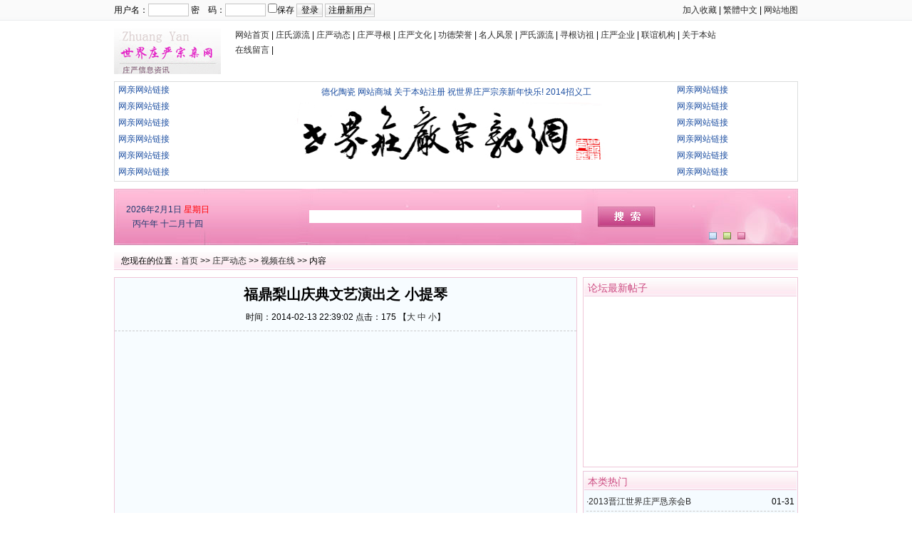

--- FILE ---
content_type: text/html
request_url: http://zhuangyan.net.cn/article.asp?ID=2560
body_size: 5858
content:



<!DOCTYPE html PUBLIC "-//W3C//DTD XHTML 1.0 Transitional//EN" "http://www.w3.org/TR/xhtml1/DTD/xhtml1-transitional.dtd">
<html xmlns="http://www.w3.org/1999/xhtml">
<head>
<meta http-equiv="Content-Type" content="text/html; charset=gb2312" />
<meta name="keywords" content="" />
<meta name="description" content="" />
<link href="/images/85863.css" ID="skin" type=text/css rel=stylesheet>
<link rel="shortcut icon" href="/images/myfav.ico" type="image/x-icon" />
<script type="text/javascript" src="/inc/main.asp"></script>
<title>福鼎梨山庆典文艺演出之 小提琴-视频在线-Powered by www.zhuangyan.net.cn</title>
<script type="text/javascript">
function doZoom(size){
	document.getElementById('content').style.fontSize=size+'px'
}
</script>
</head>
<body onLoad="showre(2560,1)">
<!-- //包含头部文件-->

<div id="headtop_8586">
	<div id="headtop_8586_02">
		<div id="headtop_8586_L">
		
		<script type="text/javascript" src="/inc/login.asp"></script>
		
		</div>
		<div id="headtop_8586_R"><A href="javascript:addfavorite()">加入收藏</a> | <a id="StranLink">繁體中文</a> | <a href="/sitemap.asp" target="blank">网站地图</a></div>
	</div>
</div>

<div id="logo_8586">
	<div id="logo_8586_L"><a href="http://www.zhuangyan.net.cn/"><img src="/images/logo.gif" alt="世界庄严宗亲网" /></a></div>
	<div id="logo_8586_R">
	
	<a href="/" target="_top">
	网站首页</a> | 
	<a href="/news.asp?ID=73" target="_top">
	庄氏源流</a> | 
	<a href="/news.asp?ID=16" target="_top">
	庄严动态</a> | 
	<a href="/news.asp?ID=23" target="_top">
	庄严寻根</a> | 
	<a href="/news.asp?ID=56" target="_top">
	庄严文化</a> | 
	<a href="/news.asp?ID=57" target="_top">
	功德荣誉</a> | 
	<a href="/news.asp?ID=54" target="_top">
	名人风景</a> | 
	<a href="/news.asp?ID=74" target="_top">
	严氏源流</a> | 
	<a href="/news.asp?ID=94" target="_top">
	寻根访祖</a> | 
	<a href="/news.asp?ID=68" target="_top">
	庄严企业</a> | 
	<a href="/news.asp?ID=55" target="_top">
	联谊机构</a> | 
	<a href="/news.asp?ID=53" target="_top">
	关于本站</a><br>
	<a href="/book.asp" target="_top">
	在线留言</a> | 
	</div>
</div>


<!-- //广告01-->
<div id="guanggao_01">
	<div id="guanggao_01_L"><a href="#" target=blank>网亲网站链接</a>
<br>
<a href="#" target=blank>网亲网站链接</a>
<br>
<a href="#" target=blank>网亲网站链接</a>
<br>
<a href="#" target=blank>网亲网站链接</a>
<br>
<a href="#" target=blank>网亲网站链接</a>
<br>
<a href="#" target=blank>网亲网站链接</a>
<br></div>
	<div id="guanggao_01_R">
		<div id="guanggao_01_R_L">
			<div id="guanggao_01_R_L01"><a href="http://sf88.taobao.com" target=blank>德化陶瓷</a> <a href="product.asp" target=blank>网站商城</a>  <a href="About.asp?ID=6" target=blank>关于本站注册</a> <a href="#" target=blank>祝世界庄严宗亲新年快乐!</a> <a href="About.asp?ID=7" target=blank>2014招义工</a>
</div>
			<div id="guanggao_01_R_L02"><a href="#" target="_blank"><img src="upload/ad/2014082066073257.jpg" width="600" height="90" border="0" /></a></div>
			<div id="guanggao_01_R_L03"></div>
		</div>
		<div id="guanggao_01_R_R"><a href="#" target=blank>网亲网站链接</a>
<br>
<a href="#" target=blank>网亲网站链接</a>
<br>
<a href="#" target=blank>网亲网站链接</a>
<br>
<a href="#" target=blank>网亲网站链接</a>
<br>
<a href="#" target=blank>网亲网站链接</a>
<br>
<a href="#" target=blank>网亲网站链接</a>
<br></div>
	</div>
</div>


<!-- //搜索-->
<div id="sousuo_8586">
<table width="960" height="79" border="0" align="center" cellpadding="0" cellspacing="0">
  <tr>
    <td width="150" rowspan="3" align="center" style="color:#1F43A87; line-height:20px;">
	<script type="text/javascript" src="/inc/date.js"></script>	</td>
    <td width="610" height="25" align="left">
		<table width="610" border="0" cellspacing="0" cellpadding="0" height="25">
		  <tr>
			<td width="119"></td>
		    <td width="491" align="left" valign="bottom">
						</td>
		  </tr>
		</table>	</td>
    <td width="200" align="right"></td>
  </tr>
  <tr>
    <td height="29" align="left">
	
      <table width="610" height="29" border="0" cellspacing="0" cellpadding="0">
	  <form id="form1" name="form1" method="post" action="/index.asp?action=search" target="_blank">
        <tr>
          <td width="119"></td>
          <td width="410" align="left"><input type="text" name="KeyWord" style="width:380px; height:16px; border:1px #FFFFFF solid; margin-left:5px;" /></td>
          <td width="81" align="center"><input type="submit" name="Submit2" class="sousuoanniu" value="" /></td>
        </tr>
		</form>
      </table>    </td>
    <td width="200" align="right"></td>
  </tr>
  <tr>
    <td height="25" align="left">
		<table width="610" border="0" cellspacing="0" cellpadding="0" height="25">
		  <tr>
			<td width="119"></td>
		    <td width="491" align="left">
						
			</td>
		  </tr>
		</table>	
		</td>
    <td width="200" align="center">
		<script type="text/javascript" src="/inc/skin.asp"></script>
		<table width="60" border="0" cellspacing="0" cellpadding="0" height="10">
		  <tr>
			<td width="20" align="center"><a href="javascript:changecss('/images/85861.css')"><img src="/Images/85861/g1.jpg" width="11" height="10" border="0" /></a></td>
		    <td width="20" align="center"><a href="javascript:changecss('/images/85862.css')"><img src="/Images/85861/g2.jpg" width="11" height="10" border="0" /></a></td>
		    <td width="20" align="center"><a href="javascript:changecss('/images/85863.css')"><img src="/Images/85861/g3.jpg" width="11" height="10" border="0" /></a></td>
		  </tr>
		</table>
	</td>
  </tr>
</table>
</div>



<div class="mw">
	<div class="dh">
		您现在的位置：<a href="/">首页</a> >> <a href="/news.asp?ID=16">庄严动态</a> >> <a href="/news.asp?ID=19">视频在线</a> >> 内容
    </div>
	
	
	<div id="nw_left">
		<div id="web2l" style="background:#F7FCFF;">
			<h1>福鼎梨山庆典文艺演出之 小提琴</h1>
			<h3>时间：2014-02-13 22:39:02 点击：<script type="text/javascript" src="/Hits.asp?id=2560"></script> 【<a href="javascript:doZoom(16)">大</a> <a href="javascript:doZoom(14)">中</a> <a href="javascript:doZoom(12)">小</a>】</h3>
			<table cellpadding="0" cellspacing="0" width="100%"><tr><td>
			<div id="content">
            	<EMBED height=500 type=application/x-shockwave-flash pluginspage=http://www.macromedia.com/go/getflashplayer width=500 src=http://player.youku.com/player.php/sid/XNjcxNDQ1NzU2/v.swf quality="high" play="true" loop="true"></EMBED></p>
			</div>
			</td></tr></table>
            <div id="copy">作者：不详　来源：网络</div>
            
            
			
			<table width="500" border="0" cellspacing="0" cellpadding="0" align="center">
			  <tr>
				<td><script type="text/javascript">
    /*960*90 创建于 2014-10-17*/
    var cpro_id = "u1763334";
</script>
<script src="http://cpro.baidustatic.com/cpro/ui/c.js" type="text/javascript"></script>
</td>
			  </tr>
			</table>
			
            <div style="margin:0 auto;width:530px;">
            <script language="javascript">
			var infoid = '2560';
			</script>
			<script language = "JavaScript" src ="/Inc/biaoqing.asp?ID=2560"></script>
            </div>
            <div class="sxart">
			<li>上一篇：<a href='/article.asp?ID=2559'>福鼎梨山庆典文艺演出之 变面</a></li><li>下一篇：<a href='/article.asp?ID=2595'>民间阴阳正楷书创始人__书法家----庄希光_（山东卫视生活频道）</a></li>
            </div>
		</div>
		<div id="web2l">
			<h6>相关文章</h6>
			<div id="marticle">
				<ul>
					<li>·<a href="/article.asp?ID=2794">热烈祝贺第九届世界庄严宗亲大会成功召开</a></li>
<li>·<a href="/article.asp?ID=2793">惠安前庄颁谱庆典</a></li>
<li>·<a href="/article.asp?ID=2792">世界庄严宗亲一同祭祀清代状元庄有恭诞辰306周年（欢迎晚宴）</a></li>
<li>·<a href="/article.asp?ID=2791">世界庄严宗亲一同祭祀清代状元庄有恭诞辰306周年（广州）</a></li>
<li>·<a href="/article.asp?ID=2790">坪山庄严宗亲联谊会</a></li>
<li>·<a href="/article.asp?ID=2789">澳门-第八届世界庄严宗亲恳亲大会祭祖仪式宣读祭文</a></li>
<li>·<a href="/article.asp?ID=2788">2018年安顺市首届（庄严）宗亲联谊会</a></li>
<li>·<a href="/article.asp?ID=2787">海丰县霞边村莊氏積慶堂重光陛座誌慶</a></li>
<li>·<a href="/article.asp?ID=2785">贵阳修文庄严宗亲联谊会</a></li>
<li>·<a href="/article.asp?ID=2784">陆丰炎苍埔庄氏宗祠文物保护单位揭牌暨开丁庆典</a></li>
<li>·<a href="/article.asp?ID=2782">湖北孝感環川宗亲会 切望亲人归谱，以谢祖恩。</a></li>
<li>·<a href="/article.asp?ID=2781">热烈庆祝惠安县庄严文化研究会第一届理事会第二次会议隆重举行</a></li>
<li>·<a href="/article.asp?ID=2773">严子陵家史述略</a></li>
<li>·<a href="/article.asp?ID=2768">晋江青阳庄氏宗亲总会第八届理监事就职典礼</a></li>
<li>·<a href="/article.asp?ID=2763">天水郡富春堂三角塘背严氏宗祠修缮竣工庆典</a></li>
<li>·<a href="/article.asp?ID=2762">陆丰铁炉隆重举行庄氏宗祠（锦绣堂）重光晋主庆典仪式</a></li>
<li>·<a href="/article.asp?ID=2761">陆丰东山隆重举行庄氏宗祠（高仰堂）重光庆典暨文物保护单位揭牌仪式</a></li>
<li>·<a href="/article.asp?ID=2760">第八届世界庄严宗亲恳亲大会暨庄子文化研讨会</a></li>
<li>·<a href="/article.asp?ID=2759">走进大师_——庄保林</a></li>
<li>·<a href="/article.asp?ID=2758">庄严之歌系列歌曲（五）——逍遥游</a></li>

				</ul>
			</div>
            <div id="clear"></div>
		</div>
		
		
		<div id="web2l">
			<h6>发表评论</h6>
			<div style="height:205px;">
			<div class="pingp">
			
                <img src="/images/faces/1.gif" onclick='insertTags("[8586:","]","1")'/>
            
                <img src="/images/faces/2.gif" onclick='insertTags("[8586:","]","2")'/>
            
                <img src="/images/faces/3.gif" onclick='insertTags("[8586:","]","3")'/>
            
                <img src="/images/faces/4.gif" onclick='insertTags("[8586:","]","4")'/>
            
                <img src="/images/faces/5.gif" onclick='insertTags("[8586:","]","5")'/>
            
                <img src="/images/faces/6.gif" onclick='insertTags("[8586:","]","6")'/>
            
                <img src="/images/faces/7.gif" onclick='insertTags("[8586:","]","7")'/>
            
                <img src="/images/faces/8.gif" onclick='insertTags("[8586:","]","8")'/>
            
                <img src="/images/faces/9.gif" onclick='insertTags("[8586:","]","9")'/>
            
                <img src="/images/faces/10.gif" onclick='insertTags("[8586:","]","10")'/>
            
                <img src="/images/faces/11.gif" onclick='insertTags("[8586:","]","11")'/>
            
                <img src="/images/faces/12.gif" onclick='insertTags("[8586:","]","12")'/>
            
                <img src="/images/faces/13.gif" onclick='insertTags("[8586:","]","13")'/>
            
                <img src="/images/faces/14.gif" onclick='insertTags("[8586:","]","14")'/>
            
                <img src="/images/faces/15.gif" onclick='insertTags("[8586:","]","15")'/>
            
                <img src="/images/faces/16.gif" onclick='insertTags("[8586:","]","16")'/>
            
                <img src="/images/faces/17.gif" onclick='insertTags("[8586:","]","17")'/>
            
                <img src="/images/faces/18.gif" onclick='insertTags("[8586:","]","18")'/>
            
                <img src="/images/faces/19.gif" onclick='insertTags("[8586:","]","19")'/>
            
                <img src="/images/faces/20.gif" onclick='insertTags("[8586:","]","20")'/>
            
                <img src="/images/faces/21.gif" onclick='insertTags("[8586:","]","21")'/>
            
                <img src="/images/faces/22.gif" onclick='insertTags("[8586:","]","22")'/>
            
                <img src="/images/faces/23.gif" onclick='insertTags("[8586:","]","23")'/>
            
                <img src="/images/faces/24.gif" onclick='insertTags("[8586:","]","24")'/>
            
                <img src="/images/faces/25.gif" onclick='insertTags("[8586:","]","25")'/>
            
                <img src="/images/faces/26.gif" onclick='insertTags("[8586:","]","26")'/>
            
                <img src="/images/faces/27.gif" onclick='insertTags("[8586:","]","27")'/>
            
                <img src="/images/faces/28.gif" onclick='insertTags("[8586:","]","28")'/>
            
                <img src="/images/faces/29.gif" onclick='insertTags("[8586:","]","29")'/>
            
                <img src="/images/faces/30.gif" onclick='insertTags("[8586:","]","30")'/>
            
  			</div>			
			
			<div class="artpl">
				<ul>
					<li>大名：<input name="memAuthor" type="text" id="memAuthor" value="18.118.188.*" Readonly maxlength="8"/>
					</li>
					<li>内容：<textarea name="memContent" cols="30" rows="8" style="width:280px;height:120px; background:url(Images/lexiangcms.jpg) no-repeat;" wrap="virtual" id="memContent"/></textarea></li>
					<li><input name="ArticleID" type="hidden" id="ArticleID" value="2560" />
      <input name="button3" type="button" id = "sendGuest" onClick="AddNew()" value="发 表" /></li>
	  			</ul>
	  		</div>
		</div>
		<div id="clear"></div>
		<h6>评论列表</h6>
			<div id="list"><img src="/images/loading.gif" /></div>
			<div id="MultiPage"></div>
			
		</div>
		
	</div>
	
	<div id="nw_right">
		<div id="web2r" style="background:#FFFFFF;">
			<h5>论坛最新帖子</h5>
			<ul id="list10">
            	<iframe src="" width="290" height="235" scrolling="no" frameborder="0"></iframe>
            </ul>
  		</div>
		<script type="text/javascript">
    /* 创建于 2014-08-29*/
var cpro_id = "u1763328";
</script>
<script src="http://cpro.baidustatic.com/cpro/ui/i.js" type="text/javascript"></script>
		<div id="web2r">
			<h5>本类热门</h5>
			<ul id="list10">
            	<li><span style="float:right;">01-31</span>·<a href="/article.asp?ID=2541" >2013晋江世界庄严恳亲会B</a></li>
<li><span style="float:right;">01-31</span>·<a href="/article.asp?ID=2537" >2013晋江世界庄严恳亲会A</a></li>
<li><span style="float:right;">03-29</span>·<a href="/article.asp?ID=2595" >民间阴阳正楷书创始人__书法家----庄希光_（山东卫视生活频道）</a></li>
<li><span style="float:right;">05-07</span>·<a href="/article.asp?ID=2748" >庄子文化之源（下）——山东东明</a></li>
<li><span style="float:right;">07-31</span>·<a href="/article.asp?ID=2754" >庄严之歌系列歌曲（一）——庄严颂</a></li>
<li><span style="float:right;">01-23</span>·<a href="/article.asp?ID=2527" >故乡的云--第七届世界庄严宗亲恳亲大会文艺晚会</a></li>
<li><span style="float:right;">01-23</span>·<a href="/article.asp?ID=2526" >提线木偶--第七届世界庄严宗亲恳亲大会文艺晚会</a></li>
<li><span style="float:right;">08-22</span>·<a href="/article.asp?ID=2759" >走进大师_——庄保林</a></li>
<li><span style="float:right;">01-26</span>·<a href="/article.asp?ID=2763" >天水郡富春堂三角塘背严氏宗祠修缮竣工庆典</a></li>
<li><span style="float:right;">03-29</span>·<a href="/article.asp?ID=2596" >华夏第一庄园--庄氏庄园</a></li>

            </ul>
  		</div>
		<div id="web2r">
			<h5>本类推荐</h5>
			<ul id="list10">
            	<li><span style="float:right;">03-29</span>·<a href="/article.asp?ID=2595" >民间阴阳正楷书创始人__书法家----庄希光_（山东卫视生活频道）</a></li>
<li><span style="float:right;">01-31</span>·<a href="/article.asp?ID=2541" >2013晋江世界庄严恳亲会B</a></li>
<li><span style="float:right;">01-31</span>·<a href="/article.asp?ID=2537" >2013晋江世界庄严恳亲会A</a></li>
<li><span style="float:right;">01-23</span>·<a href="/article.asp?ID=2527" >故乡的云--第七届世界庄严宗亲恳亲大会文艺晚会</a></li>
<li><span style="float:right;">01-23</span>·<a href="/article.asp?ID=2526" >提线木偶--第七届世界庄严宗亲恳亲大会文艺晚会</a></li>
<li><span style="float:right;">01-23</span>·<a href="/article.asp?ID=2525" >庄严的颂歌--第七届世界庄严宗亲恳亲大会文艺晚会</a></li>
<li><span style="float:right;">01-22</span>·<a href="/article.asp?ID=2524" >同心曲--第七届世界庄严宗亲恳亲大会文艺晚会</a></li>
<li><span style="float:right;">12-17</span>·<a href="/article.asp?ID=85" >第七届世界庄严宗亲总会庄垂祥会长晚宴欢迎致辞.</a></li>

            </ul>
  		</div>
	</div>
</div>
<script type="text/javascript" src="/Ajaxpl.asp"></script>
<div id="clear"></div>
<div id="webcopy">
	<li>

<a href="/About.asp?ID=1" target="blank">关于我们</a> | 
<a href="/About.asp?ID=2" target="blank">系统介绍</a> | 
<a href="/About.asp?ID=3" target="blank">使用说明</a> | 
<a href="/About.asp?ID=4" target="blank">联系我们</a> | 
<a href="/product.asp" target="blank">网站商城</a>
	</li>
	<li>世界庄严宗亲网(<a href="http://www.zhuangyan.net.cn">www.zhuangyan.net.cn</a>) &copy; 2026 版权所有 All Rights Reserved.</li>
	<li>Email:yiciso@qq.com 站长QQ:929967548 电话:0595-23591555 <a href="http://www.miibeian.gov.cn" target="_blank">闽ICP备20007027号-4</a></li>
<script src="http://s22.cnzz.com/z_stat.php?id=1000208705&web_id=1000208705" language="JavaScript"></script></div>
</body>
</html>

--- FILE ---
content_type: text/html
request_url: http://zhuangyan.net.cn/inc/main.asp
body_size: 3366
content:

function KillError()
{
return false;
}
window.onerror=KillError;
var web_url="/";
//运行文本域代码
function runCode(obj) {
        var winname = window.open('', "_blank", '');
        winname.document.open('text/html', 'replace');
	winname.opener = null // 防止代码对页面修改
        winname.document.write(obj.value);
        winname.document.close();
}
function saveCode(obj) {
        var winname = window.open('', '_blank', 'top=10000');
        winname.document.open('text/html', 'replace');
        winname.document.write(obj.value);
        winname.document.execCommand('saveas','','code.htm');
        winname.close();
}
function copycode(obj) {
	obj.select(); 
	js=obj.createTextRange(); 
	js.execCommand("Copy")
}


function insertTags(tagOpen, tagClose, sampleText) {
    var txtarea = document.getElementById("memContent");
	// IE
	if(document.selection) {
		var theSelection = document.selection.createRange().text;
		if(!theSelection) { theSelection=sampleText;}
		txtarea.focus();
		if(theSelection.charAt(theSelection.length - 1) == " "){
			theSelection = theSelection.substring(0, theSelection.length - 1);
			document.selection.createRange().text = tagOpen + theSelection + tagClose + " ";
		} else {
			document.selection.createRange().text = tagOpen + theSelection + tagClose;
		}
	// Mozilla
	} else if(txtarea.selectionStart || txtarea.selectionStart == '0') {
 		var startPos = txtarea.selectionStart;
		var endPos = txtarea.selectionEnd;
		var myText = (txtarea.value).substring(startPos, endPos);
		if(!myText) { myText=sampleText;}
		if(myText.charAt(myText.length - 1) == " "){ // exclude ending space char, if any
			subst = tagOpen + myText.substring(0, (myText.length - 1)) + tagClose + " "; 
		} else {
			subst = tagOpen + myText + tagClose; 
		}
		txtarea.value = txtarea.value.substring(0, startPos) + subst + txtarea.value.substring(endPos, txtarea.value.length);
		txtarea.focus();
		var cPos=startPos+(tagOpen.length+myText.length+tagClose.length);
		txtarea.selectionStart=cPos;
		txtarea.selectionEnd=cPos;
	// All others
	} else {
		tagOpen=tagOpen.replace(/\n/g,"");
		tagClose=tagClose.replace(/\n/g,"");
		document.infoform.infobox.value=tagOpen+sampleText+tagClose;
		txtarea.focus();
	}
	if (txtarea.createTextRange) txtarea.caretPos = document.selection.createRange().duplicate();
}

//图片缩放
function resizeimg(ImgD,iwidth,iheight) {
     var image=new Image();
     image.src=ImgD.src;
     if(image.width>0 && image.height>0){
        if(image.width/image.height>= iwidth/iheight){
           if(image.width>iwidth){
               ImgD.width=iwidth;
               ImgD.height=(image.height*iwidth)/image.width;
           }else{
                  ImgD.width=image.width;
                  ImgD.height=image.height;
                }
               ImgD.alt=image.width+"×"+image.height;
        }
        else{
                if(image.height>iheight){
                       ImgD.height=iheight;
                       ImgD.width=(image.width*iheight)/image.height;
                }else{
                        ImgD.width=image.width;
                        ImgD.height=image.height;
                     }
                ImgD.alt=image.width+"×"+image.height;
            }
　　　　　ImgD.style.cursor= "pointer"; //改变鼠标指针
　　　　　ImgD.onclick = function() { window.open(this.src);} //点击打开大图片
　　　　if (navigator.userAgent.toLowerCase().indexOf("ie") > -1) { //判断浏览器，如果是IE
　　　　　　ImgD.title = "请使用鼠标滚轮缩放图片!";
　　　　　　ImgD.onmousewheel = function img_zoom() //滚轮缩放
　　　　　 {
　　　　　　　　　　var zoom = parseInt(this.style.zoom, 10) || 100;
　　　　　　　　　　zoom += event.wheelDelta / 12;
　　　　　　　　　　if (zoom> 0)　this.style.zoom = zoom + "%";
　　　　　　　　　　return false;
　　　　　 }
　　　  } else { //如果不是IE
　　　　　　　     ImgD.title = "点击图片可在新窗口打开";
　　　　　　   }
    }
}

function Getcolor(img_val,input_val){
	var arr = showModalDialog("../images/selcolor.html?action=title", "", "dialogWidth:18.5em; dialogHeight:17.5em; status:0; help:0");
	if (arr != null){
		document.getElementById(input_val).value = arr;
		img_val.style.backgroundColor = arr;
		}
}

var flag=false;
function DrawImage(ImgD){
var image=new Image();
var iwidth = 750;
var iheight = 550; 
image.src=ImgD.src;
if(image.width>0 && image.height>0){
   flag=true;
   if(image.width/image.height>= iwidth/iheight){
    if(image.width>iwidth){ 
     ImgD.width=iwidth;
     ImgD.height=(image.height*iwidth)/image.width;
    }else{
     ImgD.width=image.width; 
     ImgD.height=image.height;
    }
   }else{
    if(image.height>iheight){ 
     ImgD.height=iheight;
     ImgD.width=(image.width*iheight)/image.height; 
    }else{
     ImgD.width=image.width; 
     ImgD.height=image.height;
    }
   }
}
}

function addfavorite()
{
 if (document.all)
 {
 window.external.addFavorite('http://www.zhuangyan.net.cn','世界庄严宗亲网');
 }
 else if (window.sidebar)
 {
 window.sidebar.addPanel('世界庄严宗亲网', 'http://www.zhuangyan.net.cn', "");
 }
} 

function nTabs(thisObj,Num){
if(thisObj.className == "active")return;
var tabObj = thisObj.parentNode.id;
var tabList = document.getElementById(tabObj).getElementsByTagName("li");
for(i=0; i <tabList.length; i++)
{
  if (i == Num)
  {
   thisObj.className = "active"; 
      document.getElementById(tabObj+"_Content"+i).style.display = "block";
  }else{
   tabList[i].className = "normal"; 
   document.getElementById(tabObj+"_Content"+i).style.display = "none";
  }
} 
}

var qi;var qt;var qp="parentNode";var qc="className";function ldc(sd,v,l){if(!l){l=1;sd=document.getElementById("ld"+sd);sd.onmouseover=function(e){x6(e)};document.onmouseover=x2;sd.style.zoom=1;}sd.style.zIndex=l;var lsp;var sp=sd.childNodes;for(var i=0;i<sp.length;i++){var b=sp[i];if(b.tagName=="A"){lsp=b;b.onmouseover=x0;if(l==1&&v){b.style.styleFloat="none";b.style.cssFloat="none";}}if(b.tagName=="DIV"){if(window.showHelp&&!window.XMLHttpRequest)sp[i].insertAdjacentHTML("afterBegin","<span style='display:block;font-size:1px;height:0px;width:0px;visibility:hidden;'></span>");x5("ldparent",lsp,1);lsp.cdiv=b;b.idiv=lsp;new ldc(b,null,l+1);}}};function x2(e){if(qi&&!qt)qt=setTimeout("x3()",100);};function x3(){var a;if((a=qi)){do{x1(a);}while((a=a[qp])&&!ld_a(a))}qi=null;};function ld_a(a){if(a[qc].indexOf("ldmc")+1)return 1;};function x1(a){if(window.ldad&&ldad.bhide)eval(ldad.bhide);a.style.visibility="";x5("ldactive",a.idiv);};function x0(e){if(qt){clearTimeout(qt);qt=null;}var a=this;if(a[qp].isrun)return;var go=true;while((a=a[qp])&&!ld_a(a)){if(a==qi)go=false;}if(qi&&go){a=this;if((!a.cdiv)||(a.cdiv&&a.cdiv!=qi))x1(qi);a=qi;while((a=a[qp])&&!ld_a(a)){if(a!=this[qp])x1(a);else break;}}var b=this;if(b.cdiv){var aw=b.offsetWidth;var ah=b.offsetHeight;var ax=b.offsetLeft;var ay=b.offsetTop;if(ld_a(b[qp])&&b.style.styleFloat!="none"&&b.style.cssFloat!="none")aw=0;else ah=0;if(!b.cdiv.ismove){b.cdiv.style.left=(ax+aw)+"px";b.cdiv.style.top=(ay+ah)+"px";}x5("ldactive",this,1);if(window.ldad&&ldad.bvis)eval(ldad.bvis);b.cdiv.style.visibility="inherit";qi=b.cdiv;}else  if(!ld_a(b[qp]))qi=b[qp];else qi=null;x6(e);};function x5(name,b,add){var a=b[qc];if(add){if(a.indexOf(name)==-1)b[qc]+=(a?' ':'')+name;}else {b[qc]=a.replace(" "+name,"");b[qc]=b[qc].replace(name,"");}};function x6(e){if(!e)e=event;e.cancelBubble=true;if(e.stopPropagation)e.stopPropagation();}

--- FILE ---
content_type: text/html
request_url: http://zhuangyan.net.cn/inc/login.asp
body_size: 481
content:

document.writeln("		<form action=\"/User\/Userlogin.asp?action=login\" method=\"post\" name=loginForm>");
document.writeln("		用户名：<input name=\"Username\" class=\"borderall\" type=\"text\">");
document.writeln("		密　码：<input name=\"PassWord\" class=\"borderall\" type=\"password\">");
document.writeln("		<input type=\"checkbox\" name=\"CookieDate\" id=\"CookieDate\" style=\"border:0;\"\/>保存");
document.writeln("		<input type=\"submit\" name=\"Submit\" value=\"登录\" class=\"borderal2\" style=\"height:19px;\"\/>");
document.writeln("		<input type=\"button\" name=\"button\" value=\"注册新用户\" class=\"borderal2\" style=\"width:70px; height:19px;\" onClick=\"window.location.href=\'/User\/userreg.asp\'\" \/>");
document.writeln("		<\/form>");


--- FILE ---
content_type: text/html
request_url: http://zhuangyan.net.cn/inc/skin.asp
body_size: 820
content:

function SetCookie(name,value){
    var argv=SetCookie.arguments;
    var argc=SetCookie.arguments.length;
    var expires=(2<argc)?argv[2]:null;
    var path=(3<argc)?argv[3]:null;
    var domain=(4<argc)?argv[4]:null;
    var secure=(5<argc)?argv[5]:false;
    document.cookie=name+"="+escape(value)+((expires==null)?"":("; expires="+expires.toGMTString()))+((path==null)?"":("; path="+path))+((domain==null)?"":("; domain="+domain))+((secure==true)?"; secure":""); 
}

function GetCookie(Name) {
    var search = Name + "=";
    var returnvalue = "";
    if (document.cookie.length > 0) {
          offset = document.cookie.indexOf(search);
          if (offset != -1) {      
                offset += search.length;
                end = document.cookie.indexOf(";", offset);                        
                if (end == -1)
                      end = document.cookie.length;
                returnvalue=unescape(document.cookie.substring(offset,end));
          }
    }
    return returnvalue;
}

var thisskin;
thisskin=GetCookie("nowskinwww.zhuangyan.net.cn/");
if(thisskin!="")
    skin.href=thisskin;
else
    skin.href="/images/85863.css";

function changecss(url){
    if(url!=""){
          skin.href=url;
          var expdate=new Date();
          expdate.setTime(expdate.getTime()+(24*60*60*1000*30));
          //expdate=null;
                                  //以下设置COOKIES时间为1年,自己随便设置该时间..
          SetCookie("nowskinwww.zhuangyan.net.cn/",url,expdate,"/",null,false);
    }
}

--- FILE ---
content_type: text/html
request_url: http://zhuangyan.net.cn/Hits.asp?id=2560
body_size: 143
content:

document.write ("175");

--- FILE ---
content_type: text/html
request_url: http://zhuangyan.net.cn/Ajaxpl.asp
body_size: 2010
content:

var xmlHttp;
var addNew;
function GetXmlHttpObject(handler)
{ 
	var objXmlHttp=null	
	if (navigator.userAgent.indexOf("MSIE")>=0)
	{ 
		var strName="Msxml2.XMLHTTP"
		if (navigator.appVersion.indexOf("MSIE 5.5")>=0)
		{
			strName="Microsoft.XMLHTTP"
		} 
		try
		{   
			objXmlHttp=new ActiveXObject(strName)
			objXmlHttp.onreadystatechange=handler 
			return objXmlHttp
		} 
		catch(e)
		{ 
			alert("Error. Scripting for ActiveX might be disabled") 
			return 
		} 
	}
	else
	{
		objXmlHttp=new XMLHttpRequest()
		objXmlHttp.onload=handler
		objXmlHttp.onerror=handler 
		return objXmlHttp
	}
}
/* 显示留言 */
function showre(id,no)
{   document.getElementById("list").innerHTML = "";
	var url = "/Ping.asp?id="+id+"&page="+no;
	xmlHttp=GetXmlHttpObject(showlist)
	xmlHttp.open("GET", url , true)
	xmlHttp.send(null)
}
function showlist()
{
	if (xmlHttp.readyState==4 || xmlHttp.readyState=="complete") {   
	    document.getElementById("list").innerHTML = ""
		xmlAuthor = xmlHttp.responseXML.getElementsByTagName("Author")
		xmlContent = xmlHttp.responseXML.getElementsByTagName("Content")
		xmlNoI = xmlHttp.responseXML.getElementsByTagName("NoI")
		xmlIP = xmlHttp.responseXML.getElementsByTagName("IP")
		xmlreContent = xmlHttp.responseXML.getElementsByTagName("reContent")
		//输出评论
		for (i=0;i<xmlContent.length;i++) {  
		    var Content = xmlContent[i].firstChild.data;
            var div = document.createElement("DIV");   
            div.id = i; 
			if (Content == "没有评论") {
			    //alert(1)
			    div.innerHTML = "<div style='padding:5px;color:#ff0000'>暂时还没有评论</div>"
			}
			else {
			    var Author = xmlAuthor[i].firstChild.data;
			    var PostTime = xmlAuthor[i].getAttribute('PostTime');
			    var ID = xmlNoI[i].firstChild.data;
			    var IP = xmlIP[i].firstChild.data;
				var reContent = xmlreContent[i].firstChild.data;
			    div.innerHTML = "<div class='plun' style='clear:both;'><div class='ptitle'><div class='pnoi'><b><font color='blue'>"+ID+"</font></b> 楼:</div><div class='pname'>"+Author+"</div><div class='pIP'>来自：<a href='http://www.laoy8.cn/Other/IP.asp?IP="+IP+"' target='_blank'>"+IP+"</a></div><div class='pltime'>发表于 "+PostTime+"</div></div><div class='pings'>"+Content+"</div><div class='repings'>"+reContent+"</div></div>"
			}
            document.getElementById("list").appendChild(div);
		}
		 //输出分页信息
		P_Nums = xmlHttp.responseXML.getElementsByTagName("data")[0].getAttribute('P_Nums');
		if (P_Nums>1) {
	    	var page = xmlHttp.responseXML.getElementsByTagName("data")[0].getAttribute('page');
	    	var ID = xmlHttp.responseXML.getElementsByTagName("data")[0].getAttribute('ID');
			var D_Nums = xmlHttp.responseXML.getElementsByTagName("data")[0].getAttribute('D_Nums');
		    var l1 = "<a class='total'>&nbsp;"+D_Nums+"&nbsp;</a><a class='pages'>&nbsp;"+page+"/"+P_Nums+"&nbsp;</a>"
			l1 = (page>1)?l1+"<a href='javascript:showre("+ID+",1)' class='redirect' title='第一页'><<&nbsp;</a>":l1;
			var l2 = "";
			for (var i =1;i<=P_Nums;i++) {
			     l2 += (i == page)?"<a class='curpage'>"+i+"</a>":"<a href='javascript:showre("+ID+","+i+")' class='num'>"+i+"</a>"
			}
			l2 = (page == P_Nums)?l2:l2+"<a href='javascript:showre("+ID+","+P_Nums+")' class='redirect' title='最后页'>>>&nbsp;</a>"
			document.getElementById("MultiPage").innerHTML = l1+l2;
		}
	}
	
}
/* 发送留言 */
function AddNew() {
    document.getElementById("sendGuest").disabled = true;
    var Author = escape(document.getElementById("memAuthor").value);
    var Content = escape(document.getElementById("memContent").value);
	var ArticleID = escape(document.getElementById("ArticleID").value);
    if (Author == "" || Content == "") {
	    alert("请填写完整！");
		document.getElementById("sendGuest").disabled = false;
		return false;
	}
    addNew = GetXmlHttpObject(sendGuest);
    var GuestInfo = "Author="+Author+"&ArticleID="+ArticleID+"&Content="+Content;
    addNew.open("POST","/AddNew.asp",false); 
    addNew.setRequestHeader("Content-Type","application/x-www-form-urlencoded") 
    addNew.send(GuestInfo); 
} 
function sendGuest() {
    if (addNew.readyState==4 || addNew.readyState=="complete") {
       alert(unescape(addNew.responseText));
	   document.getElementById("sendGuest").disabled = false;
	   //document.getElementById("memAuthor").value = "";
	   document.getElementById("memContent").value = "";
	   showre(document.getElementById("ArticleID").value,1);
	} 
}
function reSet() {
     document.getElementById("memAuthor").value = "";
	 document.getElementById("memContent").value = "";
}

--- FILE ---
content_type: text/css
request_url: http://zhuangyan.net.cn/images/85863.css
body_size: 4622
content:
/*
乐享CMS 4.0
官网：http://cms.8586.com.cn
QQ技术支持群：102406836
*/


/* 主体 */

body {text-align:center;font-family:\5B8B\4F53,Arial Narrow,arial,serif;background:#ffffff;font-size:12px;}
body,div,dl,dt,dd,ul,ol,li,h1,h2,h3,h4,h5,h6,pre,form,fieldset,input,textarea,blockquote{padding:0; margin:0;}
table,td,tr,th{font-size:12px;}
li{list-style-type:none;}
table{ margin:0 auto;}
img{vertical-align:top;border:0;}
ol,ul {list-style:none;}   
caption,th {text-align:left;}  
h1,h2,h3,h4,h5,h6 {font-size:12px; font-weight:normal;}   
h1 {text-align:center;font:bold 20px "Microsoft Yahei",sans-serif;margin:10px 0;}
h3 {text-align:center;font-weight:normal;font-size:12px;padding-bottom:10px;margin-bottom:10px;border-bottom:1px dashed #ccc;}
q:before,q:after {content:'';}   
abbr,acronym {border:0;}
address,caption,cite,code,dfn,em,th,var {font-weight:normal; font-style:normal;}   
a {color:#2b2b2b;text-decoration:none;}
a:visited {color:#2b2b2b;text-decoration:none;}
a:hover {color:#ba2636;text-decoration:underline;}
a:active {color:#ba2636;}


/* 顶部 */
#headtop_8586 {width:100%; text-align:center; height:29px; background:url(85861/topbg.jpg) repeat-x; overflow:hidden; }
#headtop_8586_02 {width:960px; height:29px; line-height:29px; margin:0px auto; overflow:hidden; }
#headtop_8586_L {width:480px; float:left; text-align:left; height:29px; line-height:29px; overflow:hidden; }
#headtop_8586_R {width:470px; float:right; text-align:right; height:29px; line-height:29px; overflow:hidden; }
.borderall {border:1px solid #c5c5c5;background:#FFFFFF; width:55px; height:16px;}
.borderal2 {border:1px solid #c5c5c5; width:37px; height:16px; background:url(85861/loginbg.jpg) repeat-x; text-align:center; font-size:12px; line-height:16px; overflow:hidden; }
.borderal3 {border:1px solid #c5c5c5;background:#F5FBFF;}

#logo_8586 {width:960px; margin:0px auto; margin-top:10px; text-align:center; overflow:hidden; }
#logo_8586_L {width:150px; float:left; height:65px; text-align:center; overflow:hidden; }
#logo_8586_R {width:790px; float:right; line-height:21px; text-align:left; overflow:hidden; }

#guanggao_01 {width:958px; height:139px; margin:0px auto; border:1px #DCDDDD solid; margin-top:10px; overflow:hidden; }
#guanggao_01_L {width:164px; float:left; text-align:left; padding-left:5px; line-height:23px; height:139px; overflow:hidden; }
#guanggao_01_R {width:779px; float:right; height:139px; }
#guanggao_01_R_L {width:600px; float:left; height:139px; text-align:center; overflow:hidden; }
#guanggao_01_R_R {width:169px; float:right; text-align:left;line-height:23px; height:139px; overflow:hidden; }
#guanggao_01_R_R a {color:#1E50A2; font-size:12px; }
#guanggao_01_L a {color:#1E50A2; font-size:12px; }
#guanggao_01_R_L01 a {color:#1E50A2; font-size:12px; }
#guanggao_01_R_L03 a {color:#1E50A2; font-size:12px; }
#guanggao_01_R_L01 {width:600px; height:29px; line-height:29px; text-align:center; overflow:hidden; }
#guanggao_01_R_L02 {width:600px; height:80px; text-align:center; overflow:hidden; }
#guanggao_01_R_L03 {width:600px; height:29px; line-height:29px; text-align:center; overflow:hidden; }
#sousuo_8586 {width:960px; height:79px; margin:0px auto; margin-top:10px; text-align:center; background:url(85863/search.jpg) repeat-x; overflow:hidden; }
.sousuoanniu {width:81px; height:29px; background:url(85863/search_1.jpg) repeat-x; border:0px #FFFFFF solid; cursor:pointer; overflow:hidden; }


#zhongbu_a {width:960px; margin:0px auto; margin-top:10px; }
#zhongbu_a_L {width:270px; float:left; }
#zhongbu_a_L_01 {width:268px; height:190px; text-align:center; border:1px #EFC6D8 solid; overflow:hidden; }
#zhongbu_a_L_02 {width:268px; height:321px; margin-top:9px; text-align:left; border:1px #EFC6D8 solid; overflow:hidden; }
#zhongbu_a_L_02_1 {width:268px; }
#zhongbu_a_L_02_a {width:268px; height:25px; }
#zhongbu_a_L_02_aaa {width:248px; margin-left:10px; margin-top:10px; text-align:left; }
#zhongbu_a_L_02_aaa ul {width:248px; }
#zhongbu_a_L_02_aaa a {width:248px; text-align:left; height:25px; line-height:25px; overflow:hidden; font-size:14px; }
.zhongbu_a_L_02_a {background:url(85863/indexchage01.jpg) repeat-x; }
.zhongbu_a_L_02_b {background:url(85863/indexchage02.jpg) repeat-x; }
.zhongbu_a_L_02_aa {color:#CC4D83; font-size:14px; }

#zhongbu_a_R {width:680px; float:right; }
#zhongbu_a_R_L {width:470px; float:left; }
#zhongbu_a_R_L_a {width:468px; height:522px; border:1px #EFC6D8 solid; text-align:left; overflow:hidden; }
#zhongbu_a_R_L_a01 {width:468px; height:25px; background:url(85863/indexchage03.jpg) repeat-x; text-align:left; overflow:hidden; }
.zhongbu_a_R_L_a01_title {color:#CC4D83; font-size:14px; }
#gonggao a {color:#1E50A2; font-size:12px; }
#zhongbu_a_R_L_a02 {width:448px; margin-left:10px; margin-top:10px; }
#zhongbu_a_R_L_a02 ul {width:448px; }
#zhongbu_a_R_L_a02 li {width:448px; height:25px; line-height:25px; text-align:left; overflow:hidden; }
#zhongbu_a_R_L_a02 a {font-size:14px; }

#zhongbu_a_R_R {width:200px; float:right; }
#zhongbu_a_R_R01 {width:200px; height:120px; overflow:hidden; }
#zhongbu_a_R_R02 {width:200px; height:60px; margin-top:9px; }
#zhongbu_a_R_R03 {width:198px; height:324px; margin-top:9px; border:1px #EFC6D8 solid; overflow:hidden; }
#zhongbu_a_R_R03_a {width:193px; padding-left:5px; height:25px; line-height:25px; background:url(85863/indexchage05.jpg) repeat-x; text-align:left; color:#CC4D83; font-size:12px; }
#zhongbu_a_R_R03_b {width:198px; margin-top:7px; }
#zhongbu_a_R_R03_b ul {width:198px; }
#zhongbu_a_R_R03_b li {width:198px; height:22px; line-height:22px; text-align:left; overflow:hidden; }
#zhongbu_a_R_R03_b a {color:#5B5B5B; }

#guanggao_b {width:960px; margin:0px auto; height:102px; overflow:hidden; }
#guanggao_b_L {width:748px; float:left; height:90px; border:1px #EFC6D8 solid; text-align:left; margin-top:10px; overflow:hidden; }
#guanggao_b_R {width:198px; float:right; height:90px; border:1px #EFC6D8 solid; text-align:left; margin-top:10px; overflow:hidden; }

#zhongbu_c {width:960px; margin:0px auto; overflow:hidden;}
#zhongbu_c_L {width:760px; float:left; overflow:hidden; }
#zhongbu_c_list {width:368px; float:left; margin-right:10px; margin-top:10px; display:inline; text-align:center; border:1px #EFC6D8 solid; overflow:hidden; }
#zhongbu_c_list_title {width:363px; height:25px; line-height:25px; font-size:14px; color:#1E50A2; padding-left:5px; text-align:left; background:url(85863/title25.jpg) repeat-x; overflow:hidden; }
#zhongbu_c_list_title a {color:#CC4D83; }
#zhongbu_c_list_img {width:348px; margin:0px auto; padding-top:7px; height:125px; overflow:hidden; }
#zhongbu_c_list_img_L {width:122px; height:125px; float:left; overflow:hidden; }
#zhongbu_c_list_img_L_01 {width:120px; height:90px; border:1px #CCCCCC solid; text-align:center; }
#zhongbu_c_list_img_L_02 {width:122px; height:30px; line-height:30px; text-align:center; overflow:hidden; }
#zhongbu_c_list_img_L_02 a {font-size:12px; }
#zhongbu_c_list_img_R {width:220px; height:125px; float:right; overflow:hidden; }
#zhongbu_c_list_img_R ul {width:220px; }
#zhongbu_c_list_img_R li {width:220px; height:25px; line-height:25px; text-align:left; }
#zhongbu_c_list_img_R a {font-size:14px; }
#zhongbu_c_list_heng {width:348px; height:10px; margin:0px auto; background:url(85861/heng10.jpg) repeat-x; overflow:hidden; }
#zhongbu_c_list_txt {width:348px; margin:0px auto; }
#zhongbu_c_list_txt ul {width:348px; }
#zhongbu_c_list_txt li {width:348px; height:25px; line-height:25px; text-align:left; }
#zhongbu_c_list_txt a {font-size:14px; }

#guanggao_06 {width:750px; height:120px; text-align:center; padding-top:10px; float:left; overflow:hidden; }

#zhongbu_c_R {width:200px; float:right; overflow:hidden; }

.lexiang_index_R_right_shop {width:200px; text-align:left; margin-top:10px; overflow:hidden; }
#lexiang_index_R_right_shop_01 {width:200px; height:23px; line-height:23px; background:url(85861/s23.jpg) repeat-x; overflow:hidden; }
#lexiang_index_R_right_shop_01_01 {width:200px; height:23px; line-height:23px; background:url(85861/s23_2.jpg) repeat-x; overflow:hidden; }
#lexiang_index_R_right_shop_02 {width:198px; border-bottom:1px #D4D4D4 solid; border-left:1px #D4D4D4 solid; border-right:1px #D4D4D4 solid; overflow:hidden; }
#lexiang_index_R_right_shop_02_list {width:174px; margin-left:12px; margin-top:10px; text-align:left; height:100px; overflow:hidden; }
#lexiang_index_R_right_shop_02_list_L {width:75px; float:left; height:80px; margin-top:10px; line-height:20px; overflow:hidden; }
#lexiang_index_R_right_shop_02_heng {width:174px; height:10px; background:url(85861/sheng.jpg) repeat-x; margin:0px auto; overflow:hidden; }
#lexiang_index_R_right_shop_02_list01 {width:174px; margin:0px auto; height:8px; overflow:hidden; }

#lexiang_index_R_right_shop_02_list_R {width:75px; float:right; height:80px; margin-top:10px; text-align:center; overflow:hidden; }

#zhongbu_c_R03 {width:198px; margin-top:10px; border:1px #EFC6D8 solid; overflow:hidden; }
#zhongbu_c_R03_a {width:193px; padding-left:5px; height:25px; line-height:25px; background:url(85863/indexchage05.jpg) repeat-x; text-align:left; color:#CC4D83; font-size:12px; }
#zhongbu_c_R03_b {width:198px; margin-top:7px; }
#zhongbu_c_R03_b ul {width:198px; }
#zhongbu_c_R03_b li {width:198px; height:22px; line-height:22px; text-align:left; overflow:hidden; }
#zhongbu_c_R03_b a {color:#5B5B5B; }
#guanggao_340 {width:200px; height:340px; margin-top:10px; overflow:hidden; }
#zhongbu_c_R03_toupiao {width:180px; margin-left:10px; }
#zhongbu_c_R03_toupiao ul {width:180px; }
#zhongbu_c_R03_toupiao li {line-height:26px; height:26px; text-align:left; }
#zhongbu_c_R03_toupiao h5 {font-size:14px; text-align:left; font-weight:bold; line-height:25px; }

#clear {margin:0;padding:0;clear:both;background:#ffffff;}
.mw {width:960px;margin:0 auto; background:#ffffff;}
.link {padding:10px 5px;text-align:left;line-height:20px; margin:0px auto; overflow:hidden;}


/*友情链接*/
.black_overlay{display:none;position:absolute;top:0;left:0;width:100%;height:100%;background-color:black;z-index:1001;-moz-opacity:0.8;opacity:.80;filter:alpha(opacity=80);}
.white_content{display:none;position:absolute;bottom:200px;left:0;width:400px;height:200px;padding:16px;border:16px solid #C6DFFF;background-color:white;z-index:1002;overflow:auto;}
.white_content h5 span {float:right;}
.white_content h5 {font:bold 16px "Microsoft Yahei",sans-serif;text-align:center;border-bottom:1px solid #C6DFFF;}

#webcopy {width:960px;margin:10px auto 0 auto;border-top:1px solid #EFC6D8;padding-top:10px;background:#ffffff;}
#webcopy li {margin:3px;}

/* 列表 */
.mw {width:960px;margin:0 auto;background:#ffffff;}
.dh {width:950px; height:25px; line-height:25px; background:url(85863/title25.jpg) repeat-x; text-align:left; padding-left:10px; margin-top:10px; margin-bottom:10px; }


#nw_left {float:left;}
#web2l {width:648px;border:1px solid #EFC6D8;text-align:left; margin-bottom:10px;}
#sclass {float:left;width:648px;margin-bottom:5px; border:1px solid #EFC6D8;}
#sclass h6 {background: url(85863/title25.jpg) repeat-x;font-size:14px; text-align:left;}
#sclass h6 span {float:right;font-weight:normal;font-size:12px;letter-spacing: normal;}
#sclass ul {padding:0 4px;}
#sclass li {font-size:12px;height:25px;line-height:25px;border-bottom:1px dashed #ccc;overflow:hidden;}

#web2l h6 {background: url(85863/title25.jpg) repeat-x;padding:5px;margin:1px;font-size:14px;color:#CC4D83;}
#web2l h6 a{color:#CC4D83;}

#web2l #content {width:625px;font-size:14px;line-height:25px;padding:10px;overflow:hidden;}
#web2l #content p{margin-bottom:1em;}

#web2l #content #listul a{text-decoration:underline;}
#web2l #content #listul li a:link,#web2l #content #listul li a:visited {font-size:14px;color:#1E50A2;text-decoration:none;}
#web2l #content #listul li a:hover {color:#FF0000;text-decoration:underline;}

#web2l #content .zhaiyao {margin:3px 20px;padding:5px;border:1px solid #ccc;background:#f7f7f7;}
#web2l #copy {margin:5px auto;border-bottom:1px dashed #ccc;width:90%;text-align:right;padding:10px;}
#web2l #content li {font-size:12px;color:#000000;}
#web2l #content .box{padding:0 1em; margin-top:5px;padding-bottom:5px;}

#nw_right {float:right;}
#web2r {border:1px solid #EFC6D8;width:300px;background: #F5FBFF;text-align:left;margin-bottom:5px;}
#web2r h5 {background: url(85863/title25.jpg) repeat-x;padding:5px;margin:1px;font-size:14px;color:#CC4D83;}
#web2r ul {padding:0 4px;}
#list10 li {font-size:12px;height:25px;line-height:25px;border-bottom:1px dashed #ccc;overflow:hidden;}

/*图片文章调用*/
.topimg {overflow:auto;} 
.topimg li{float:left;width:145px; line-height:25px;text-align:center;}
.topimg li span {float:left;width:145px;line-height:25px;height:25px;overflow:hidden}
.topimg li span a:link,.topimg li span a:visited{color:#FF0000;}

/*列表分页*/
#page {width:100%;padding:15px 0;}
#pagetop {width:100%;padding:3px 0;}
#pagetop ul,#page ul{margin:0 auto 5px auto; display:table;text-align:center;}
#pagetop li,#page li{float:left;*float:none;line-height:21px;height:21px;margin: 2px;display:inline; zoom:1;}
#pagetop span,#page span{display: block; padding: 2px 5px; background: #F5FBFF; border: 1px solid #CCC; color: #999999; }
#pagetop a,#page a{font-size:12px;display: block; text-decoration: none; margin:0px; color: #CC4D83;padding: 2px 5px 2px 5px;}
#pagetop a:link,#pagetop a:visited,#page a:link,#page a:visited {border: 1px solid #CCCCCC; }
#pagetop a:hover,#page a:hover {background:#F5FBFF;color:#21668D;}
#pagetop #span1,#page #span1 {background:#FFFFFF;display: block;}

/* 投票 */
.artvote {width:537px;margin:10px auto;overflow:hidden;background:url(votetitle.jpg) top left no-repeat;}
.artvote h5 {font:bold 18px "Microsoft Yahei",sans-serif;padding:6px 0 8px 0;text-align:center;}
.artvote li {padding:5px 30px;}
.artvote li .artsubmit {border:0;background:url(votesubmit.jpg) top left no-repeat;width:96px;height:32px;letter-spacing: 10px;font-size:14px;font-weight:bold;text-align:center;}
.sxart li{font-size:14px;color:#ff0000; margin-left:10px; line-height:25px;}

/*相关文章*/
#marticle {float:left;font-size:12px;}
#marticle ul {padding-left:5px;}
#marticle li {float:left;width:310px;margin-right:5px;line-height:25px;height:25px;overflow:hidden;border-bottom:1px dashed #cccccc;}

.pingp {float:right;width:250px;height:200px;margin:3px 1px;text-align:left;overflow: auto;overflow-x:hidden;scrollbar-arrow-color:#E70000;scrollbar-base-color:#EFF7FF;}
.pingp img {cursor:pointer;margin:5px 8px;}

/*评论框*/
.artpl {float:left;}
.artpl li {margin:6px;}

a.photo1 { position: relative; z-index: 0;}
a.photo1 span{ position: absolute; left: -999em; visibility: hidden; }
a.photo1 span img{background: #fff;color:#f60; padding: 4px; border: solid 1px #ddd;filter:alpha(Opacity=100),-moz-opacity:1,opacity: 1;}
a.photo1:hover span{ visibility: visible;top: -100px;left: -300px;}


.plun {padding:5px;border-bottom:1px dashed #C6DFFF;}
.ptitle {margin:3px 0;}
.pnoi {float:left;width:60px;}
.pIP {float:left;width:130px;}
.pname {float:left;width:140px;color:#FF0000;}
.ptime {float:left;width:100px;}
.pings{width:95%;line-height:18px;padding:10px;margin-bottom:7px;}
.repings {margin:0 3px;padding:0 15px}
.sub{height:20px; width:48px; background:url(input_bg.gif); border:0; padding:2px 0 0; font-size:12px;}
#MultiPage{margin:10px 20px;font: 12px Arial, Helvetica, sans-serif; overflow:auto;}
#MultiPage a{float:left;display:block;padding:2px 6px;text-decoration: none;border: 1px solid #EFC6D8; background:url(css8/title_bg.gif) repeat-x;color:#135C86}
#MultiPage a:hover {background:#F5FBFF;color:#21668D;}
#MultiPage .total {margin:0 2px 0 0px;font-weight: bold;background:#F5FBFF;color:#21668D;}
#MultiPage .pages {margin:0 1px 0 0px;font-weight: bold;background:#F5FBFF;color:#21668D;}
.num {margin-right:1px}
.redirect{margin-right:1px;height: 16px !important;height:15px}
#MultiPage .curpage{margin-right:1px;font-weight: bold;background:#F5FBFF;color:#21668D;}
.pingp {float:right;width:250px;height:200px;margin:3px 1px;text-align:left;overflow: auto;overflow-x:hidden;scrollbar-arrow-color:#E70000;scrollbar-base-color:#EFF7FF;}
.pingp img {cursor:pointer;margin:5px 8px;}




